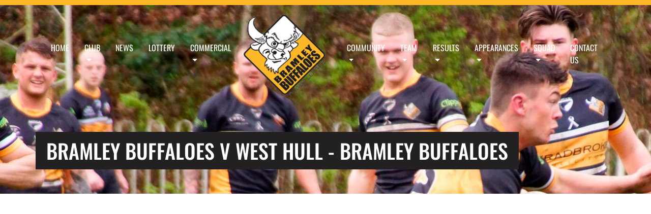

--- FILE ---
content_type: text/html; charset=UTF-8
request_url: https://bramleybuffs.com/match/9708-bramley-buffaloes-v-west-hull/
body_size: 14443
content:

<!DOCTYPE html>
<html lang="en-US">
<head>
	<meta charset="UTF-8">
	<meta name="viewport" content="width=device-width, initial-scale=1, shrink-to-fit=no">
	<meta name="mobile-web-app-capable" content="yes">
	<meta name="apple-mobile-web-app-capable" content="yes">
	<meta name="apple-mobile-web-app-title" content="Bramley Buffaloes - ">
	<link rel="profile" href="http://gmpg.org/xfn/11">
	<link rel="pingback" href="https://bramleybuffs.com/xmlrpc.php">
	<meta name='robots' content='index, follow, max-image-preview:large, max-snippet:-1, max-video-preview:-1' />
	<style>img:is([sizes="auto" i], [sizes^="auto," i]) { contain-intrinsic-size: 3000px 1500px }</style>
	
	<!-- This site is optimized with the Yoast SEO plugin v26.5 - https://yoast.com/wordpress/plugins/seo/ -->
	<title>Bramley Buffaloes v West Hull - Bramley Buffaloes</title>
	<link rel="canonical" href="https://bramleybuffs.com/match/9708-bramley-buffaloes-v-west-hull/" />
	<meta property="og:locale" content="en_US" />
	<meta property="og:type" content="article" />
	<meta property="og:title" content="Bramley Buffaloes v West Hull - Bramley Buffaloes" />
	<meta property="og:description" content="[...]Read More..." />
	<meta property="og:url" content="https://bramleybuffs.com/match/9708-bramley-buffaloes-v-west-hull/" />
	<meta property="og:site_name" content="Bramley Buffaloes" />
	<meta property="article:modified_time" content="2021-04-25T13:58:19+00:00" />
	<meta name="twitter:card" content="summary_large_image" />
	<script type="application/ld+json" class="yoast-schema-graph">{"@context":"https://schema.org","@graph":[{"@type":"WebPage","@id":"https://bramleybuffs.com/match/9708-bramley-buffaloes-v-west-hull/","url":"https://bramleybuffs.com/match/9708-bramley-buffaloes-v-west-hull/","name":"Bramley Buffaloes v West Hull - Bramley Buffaloes","isPartOf":{"@id":"https://bramleybuffs.com/#website"},"datePublished":"2014-09-13T14:30:00+00:00","dateModified":"2021-04-25T13:58:19+00:00","breadcrumb":{"@id":"https://bramleybuffs.com/match/9708-bramley-buffaloes-v-west-hull/#breadcrumb"},"inLanguage":"en-US","potentialAction":[{"@type":"ReadAction","target":["https://bramleybuffs.com/match/9708-bramley-buffaloes-v-west-hull/"]}]},{"@type":"BreadcrumbList","@id":"https://bramleybuffs.com/match/9708-bramley-buffaloes-v-west-hull/#breadcrumb","itemListElement":[{"@type":"ListItem","position":1,"name":"Home","item":"https://bramleybuffs.com/"},{"@type":"ListItem","position":2,"name":"Bramley Buffaloes v West Hull"}]},{"@type":"WebSite","@id":"https://bramleybuffs.com/#website","url":"https://bramleybuffs.com/","name":"Bramley Buffaloes","description":"","publisher":{"@id":"https://bramleybuffs.com/#organization"},"potentialAction":[{"@type":"SearchAction","target":{"@type":"EntryPoint","urlTemplate":"https://bramleybuffs.com/?s={search_term_string}"},"query-input":{"@type":"PropertyValueSpecification","valueRequired":true,"valueName":"search_term_string"}}],"inLanguage":"en-US"},{"@type":"Organization","@id":"https://bramleybuffs.com/#organization","name":"Bramley Buffaloes","url":"https://bramleybuffs.com/","logo":{"@type":"ImageObject","inLanguage":"en-US","@id":"https://bramleybuffs.com/#/schema/logo/image/","url":"https://bramleybuffs.com/wp-content/uploads/2018/11/bramley_logo.png","contentUrl":"https://bramleybuffs.com/wp-content/uploads/2018/11/bramley_logo.png","width":210,"height":210,"caption":"Bramley Buffaloes"},"image":{"@id":"https://bramleybuffs.com/#/schema/logo/image/"}}]}</script>
	<!-- / Yoast SEO plugin. -->


<link rel='dns-prefetch' href='//fonts.googleapis.com' />
<link href='https://fonts.gstatic.com' crossorigin rel='preconnect' />
<link rel="alternate" type="application/rss+xml" title="Bramley Buffaloes &raquo; Feed" href="https://bramleybuffs.com/feed/" />
<link rel="alternate" type="application/rss+xml" title="Bramley Buffaloes &raquo; Comments Feed" href="https://bramleybuffs.com/comments/feed/" />
<script type="text/javascript">
/* <![CDATA[ */
window._wpemojiSettings = {"baseUrl":"https:\/\/s.w.org\/images\/core\/emoji\/16.0.1\/72x72\/","ext":".png","svgUrl":"https:\/\/s.w.org\/images\/core\/emoji\/16.0.1\/svg\/","svgExt":".svg","source":{"concatemoji":"https:\/\/bramleybuffs.com\/wp-includes\/js\/wp-emoji-release.min.js?ver=6.8.3"}};
/*! This file is auto-generated */
!function(s,n){var o,i,e;function c(e){try{var t={supportTests:e,timestamp:(new Date).valueOf()};sessionStorage.setItem(o,JSON.stringify(t))}catch(e){}}function p(e,t,n){e.clearRect(0,0,e.canvas.width,e.canvas.height),e.fillText(t,0,0);var t=new Uint32Array(e.getImageData(0,0,e.canvas.width,e.canvas.height).data),a=(e.clearRect(0,0,e.canvas.width,e.canvas.height),e.fillText(n,0,0),new Uint32Array(e.getImageData(0,0,e.canvas.width,e.canvas.height).data));return t.every(function(e,t){return e===a[t]})}function u(e,t){e.clearRect(0,0,e.canvas.width,e.canvas.height),e.fillText(t,0,0);for(var n=e.getImageData(16,16,1,1),a=0;a<n.data.length;a++)if(0!==n.data[a])return!1;return!0}function f(e,t,n,a){switch(t){case"flag":return n(e,"\ud83c\udff3\ufe0f\u200d\u26a7\ufe0f","\ud83c\udff3\ufe0f\u200b\u26a7\ufe0f")?!1:!n(e,"\ud83c\udde8\ud83c\uddf6","\ud83c\udde8\u200b\ud83c\uddf6")&&!n(e,"\ud83c\udff4\udb40\udc67\udb40\udc62\udb40\udc65\udb40\udc6e\udb40\udc67\udb40\udc7f","\ud83c\udff4\u200b\udb40\udc67\u200b\udb40\udc62\u200b\udb40\udc65\u200b\udb40\udc6e\u200b\udb40\udc67\u200b\udb40\udc7f");case"emoji":return!a(e,"\ud83e\udedf")}return!1}function g(e,t,n,a){var r="undefined"!=typeof WorkerGlobalScope&&self instanceof WorkerGlobalScope?new OffscreenCanvas(300,150):s.createElement("canvas"),o=r.getContext("2d",{willReadFrequently:!0}),i=(o.textBaseline="top",o.font="600 32px Arial",{});return e.forEach(function(e){i[e]=t(o,e,n,a)}),i}function t(e){var t=s.createElement("script");t.src=e,t.defer=!0,s.head.appendChild(t)}"undefined"!=typeof Promise&&(o="wpEmojiSettingsSupports",i=["flag","emoji"],n.supports={everything:!0,everythingExceptFlag:!0},e=new Promise(function(e){s.addEventListener("DOMContentLoaded",e,{once:!0})}),new Promise(function(t){var n=function(){try{var e=JSON.parse(sessionStorage.getItem(o));if("object"==typeof e&&"number"==typeof e.timestamp&&(new Date).valueOf()<e.timestamp+604800&&"object"==typeof e.supportTests)return e.supportTests}catch(e){}return null}();if(!n){if("undefined"!=typeof Worker&&"undefined"!=typeof OffscreenCanvas&&"undefined"!=typeof URL&&URL.createObjectURL&&"undefined"!=typeof Blob)try{var e="postMessage("+g.toString()+"("+[JSON.stringify(i),f.toString(),p.toString(),u.toString()].join(",")+"));",a=new Blob([e],{type:"text/javascript"}),r=new Worker(URL.createObjectURL(a),{name:"wpTestEmojiSupports"});return void(r.onmessage=function(e){c(n=e.data),r.terminate(),t(n)})}catch(e){}c(n=g(i,f,p,u))}t(n)}).then(function(e){for(var t in e)n.supports[t]=e[t],n.supports.everything=n.supports.everything&&n.supports[t],"flag"!==t&&(n.supports.everythingExceptFlag=n.supports.everythingExceptFlag&&n.supports[t]);n.supports.everythingExceptFlag=n.supports.everythingExceptFlag&&!n.supports.flag,n.DOMReady=!1,n.readyCallback=function(){n.DOMReady=!0}}).then(function(){return e}).then(function(){var e;n.supports.everything||(n.readyCallback(),(e=n.source||{}).concatemoji?t(e.concatemoji):e.wpemoji&&e.twemoji&&(t(e.twemoji),t(e.wpemoji)))}))}((window,document),window._wpemojiSettings);
/* ]]> */
</script>
<style id='wp-emoji-styles-inline-css' type='text/css'>

	img.wp-smiley, img.emoji {
		display: inline !important;
		border: none !important;
		box-shadow: none !important;
		height: 1em !important;
		width: 1em !important;
		margin: 0 0.07em !important;
		vertical-align: -0.1em !important;
		background: none !important;
		padding: 0 !important;
	}
</style>
<link rel='stylesheet' id='wp-block-library-css' href='https://bramleybuffs.com/wp-includes/css/dist/block-library/style.min.css?ver=6.8.3' type='text/css' media='all' />
<style id='classic-theme-styles-inline-css' type='text/css'>
/*! This file is auto-generated */
.wp-block-button__link{color:#fff;background-color:#32373c;border-radius:9999px;box-shadow:none;text-decoration:none;padding:calc(.667em + 2px) calc(1.333em + 2px);font-size:1.125em}.wp-block-file__button{background:#32373c;color:#fff;text-decoration:none}
</style>
<style id='global-styles-inline-css' type='text/css'>
:root{--wp--preset--aspect-ratio--square: 1;--wp--preset--aspect-ratio--4-3: 4/3;--wp--preset--aspect-ratio--3-4: 3/4;--wp--preset--aspect-ratio--3-2: 3/2;--wp--preset--aspect-ratio--2-3: 2/3;--wp--preset--aspect-ratio--16-9: 16/9;--wp--preset--aspect-ratio--9-16: 9/16;--wp--preset--color--black: #000000;--wp--preset--color--cyan-bluish-gray: #abb8c3;--wp--preset--color--white: #ffffff;--wp--preset--color--pale-pink: #f78da7;--wp--preset--color--vivid-red: #cf2e2e;--wp--preset--color--luminous-vivid-orange: #ff6900;--wp--preset--color--luminous-vivid-amber: #fcb900;--wp--preset--color--light-green-cyan: #7bdcb5;--wp--preset--color--vivid-green-cyan: #00d084;--wp--preset--color--pale-cyan-blue: #8ed1fc;--wp--preset--color--vivid-cyan-blue: #0693e3;--wp--preset--color--vivid-purple: #9b51e0;--wp--preset--gradient--vivid-cyan-blue-to-vivid-purple: linear-gradient(135deg,rgba(6,147,227,1) 0%,rgb(155,81,224) 100%);--wp--preset--gradient--light-green-cyan-to-vivid-green-cyan: linear-gradient(135deg,rgb(122,220,180) 0%,rgb(0,208,130) 100%);--wp--preset--gradient--luminous-vivid-amber-to-luminous-vivid-orange: linear-gradient(135deg,rgba(252,185,0,1) 0%,rgba(255,105,0,1) 100%);--wp--preset--gradient--luminous-vivid-orange-to-vivid-red: linear-gradient(135deg,rgba(255,105,0,1) 0%,rgb(207,46,46) 100%);--wp--preset--gradient--very-light-gray-to-cyan-bluish-gray: linear-gradient(135deg,rgb(238,238,238) 0%,rgb(169,184,195) 100%);--wp--preset--gradient--cool-to-warm-spectrum: linear-gradient(135deg,rgb(74,234,220) 0%,rgb(151,120,209) 20%,rgb(207,42,186) 40%,rgb(238,44,130) 60%,rgb(251,105,98) 80%,rgb(254,248,76) 100%);--wp--preset--gradient--blush-light-purple: linear-gradient(135deg,rgb(255,206,236) 0%,rgb(152,150,240) 100%);--wp--preset--gradient--blush-bordeaux: linear-gradient(135deg,rgb(254,205,165) 0%,rgb(254,45,45) 50%,rgb(107,0,62) 100%);--wp--preset--gradient--luminous-dusk: linear-gradient(135deg,rgb(255,203,112) 0%,rgb(199,81,192) 50%,rgb(65,88,208) 100%);--wp--preset--gradient--pale-ocean: linear-gradient(135deg,rgb(255,245,203) 0%,rgb(182,227,212) 50%,rgb(51,167,181) 100%);--wp--preset--gradient--electric-grass: linear-gradient(135deg,rgb(202,248,128) 0%,rgb(113,206,126) 100%);--wp--preset--gradient--midnight: linear-gradient(135deg,rgb(2,3,129) 0%,rgb(40,116,252) 100%);--wp--preset--font-size--small: 13px;--wp--preset--font-size--medium: 20px;--wp--preset--font-size--large: 36px;--wp--preset--font-size--x-large: 42px;--wp--preset--font-family--oswald: Oswald;--wp--preset--spacing--20: 0.44rem;--wp--preset--spacing--30: 0.67rem;--wp--preset--spacing--40: 1rem;--wp--preset--spacing--50: 1.5rem;--wp--preset--spacing--60: 2.25rem;--wp--preset--spacing--70: 3.38rem;--wp--preset--spacing--80: 5.06rem;--wp--preset--shadow--natural: 6px 6px 9px rgba(0, 0, 0, 0.2);--wp--preset--shadow--deep: 12px 12px 50px rgba(0, 0, 0, 0.4);--wp--preset--shadow--sharp: 6px 6px 0px rgba(0, 0, 0, 0.2);--wp--preset--shadow--outlined: 6px 6px 0px -3px rgba(255, 255, 255, 1), 6px 6px rgba(0, 0, 0, 1);--wp--preset--shadow--crisp: 6px 6px 0px rgba(0, 0, 0, 1);}:where(.is-layout-flex){gap: 0.5em;}:where(.is-layout-grid){gap: 0.5em;}body .is-layout-flex{display: flex;}.is-layout-flex{flex-wrap: wrap;align-items: center;}.is-layout-flex > :is(*, div){margin: 0;}body .is-layout-grid{display: grid;}.is-layout-grid > :is(*, div){margin: 0;}:where(.wp-block-columns.is-layout-flex){gap: 2em;}:where(.wp-block-columns.is-layout-grid){gap: 2em;}:where(.wp-block-post-template.is-layout-flex){gap: 1.25em;}:where(.wp-block-post-template.is-layout-grid){gap: 1.25em;}.has-black-color{color: var(--wp--preset--color--black) !important;}.has-cyan-bluish-gray-color{color: var(--wp--preset--color--cyan-bluish-gray) !important;}.has-white-color{color: var(--wp--preset--color--white) !important;}.has-pale-pink-color{color: var(--wp--preset--color--pale-pink) !important;}.has-vivid-red-color{color: var(--wp--preset--color--vivid-red) !important;}.has-luminous-vivid-orange-color{color: var(--wp--preset--color--luminous-vivid-orange) !important;}.has-luminous-vivid-amber-color{color: var(--wp--preset--color--luminous-vivid-amber) !important;}.has-light-green-cyan-color{color: var(--wp--preset--color--light-green-cyan) !important;}.has-vivid-green-cyan-color{color: var(--wp--preset--color--vivid-green-cyan) !important;}.has-pale-cyan-blue-color{color: var(--wp--preset--color--pale-cyan-blue) !important;}.has-vivid-cyan-blue-color{color: var(--wp--preset--color--vivid-cyan-blue) !important;}.has-vivid-purple-color{color: var(--wp--preset--color--vivid-purple) !important;}.has-black-background-color{background-color: var(--wp--preset--color--black) !important;}.has-cyan-bluish-gray-background-color{background-color: var(--wp--preset--color--cyan-bluish-gray) !important;}.has-white-background-color{background-color: var(--wp--preset--color--white) !important;}.has-pale-pink-background-color{background-color: var(--wp--preset--color--pale-pink) !important;}.has-vivid-red-background-color{background-color: var(--wp--preset--color--vivid-red) !important;}.has-luminous-vivid-orange-background-color{background-color: var(--wp--preset--color--luminous-vivid-orange) !important;}.has-luminous-vivid-amber-background-color{background-color: var(--wp--preset--color--luminous-vivid-amber) !important;}.has-light-green-cyan-background-color{background-color: var(--wp--preset--color--light-green-cyan) !important;}.has-vivid-green-cyan-background-color{background-color: var(--wp--preset--color--vivid-green-cyan) !important;}.has-pale-cyan-blue-background-color{background-color: var(--wp--preset--color--pale-cyan-blue) !important;}.has-vivid-cyan-blue-background-color{background-color: var(--wp--preset--color--vivid-cyan-blue) !important;}.has-vivid-purple-background-color{background-color: var(--wp--preset--color--vivid-purple) !important;}.has-black-border-color{border-color: var(--wp--preset--color--black) !important;}.has-cyan-bluish-gray-border-color{border-color: var(--wp--preset--color--cyan-bluish-gray) !important;}.has-white-border-color{border-color: var(--wp--preset--color--white) !important;}.has-pale-pink-border-color{border-color: var(--wp--preset--color--pale-pink) !important;}.has-vivid-red-border-color{border-color: var(--wp--preset--color--vivid-red) !important;}.has-luminous-vivid-orange-border-color{border-color: var(--wp--preset--color--luminous-vivid-orange) !important;}.has-luminous-vivid-amber-border-color{border-color: var(--wp--preset--color--luminous-vivid-amber) !important;}.has-light-green-cyan-border-color{border-color: var(--wp--preset--color--light-green-cyan) !important;}.has-vivid-green-cyan-border-color{border-color: var(--wp--preset--color--vivid-green-cyan) !important;}.has-pale-cyan-blue-border-color{border-color: var(--wp--preset--color--pale-cyan-blue) !important;}.has-vivid-cyan-blue-border-color{border-color: var(--wp--preset--color--vivid-cyan-blue) !important;}.has-vivid-purple-border-color{border-color: var(--wp--preset--color--vivid-purple) !important;}.has-vivid-cyan-blue-to-vivid-purple-gradient-background{background: var(--wp--preset--gradient--vivid-cyan-blue-to-vivid-purple) !important;}.has-light-green-cyan-to-vivid-green-cyan-gradient-background{background: var(--wp--preset--gradient--light-green-cyan-to-vivid-green-cyan) !important;}.has-luminous-vivid-amber-to-luminous-vivid-orange-gradient-background{background: var(--wp--preset--gradient--luminous-vivid-amber-to-luminous-vivid-orange) !important;}.has-luminous-vivid-orange-to-vivid-red-gradient-background{background: var(--wp--preset--gradient--luminous-vivid-orange-to-vivid-red) !important;}.has-very-light-gray-to-cyan-bluish-gray-gradient-background{background: var(--wp--preset--gradient--very-light-gray-to-cyan-bluish-gray) !important;}.has-cool-to-warm-spectrum-gradient-background{background: var(--wp--preset--gradient--cool-to-warm-spectrum) !important;}.has-blush-light-purple-gradient-background{background: var(--wp--preset--gradient--blush-light-purple) !important;}.has-blush-bordeaux-gradient-background{background: var(--wp--preset--gradient--blush-bordeaux) !important;}.has-luminous-dusk-gradient-background{background: var(--wp--preset--gradient--luminous-dusk) !important;}.has-pale-ocean-gradient-background{background: var(--wp--preset--gradient--pale-ocean) !important;}.has-electric-grass-gradient-background{background: var(--wp--preset--gradient--electric-grass) !important;}.has-midnight-gradient-background{background: var(--wp--preset--gradient--midnight) !important;}.has-small-font-size{font-size: var(--wp--preset--font-size--small) !important;}.has-medium-font-size{font-size: var(--wp--preset--font-size--medium) !important;}.has-large-font-size{font-size: var(--wp--preset--font-size--large) !important;}.has-x-large-font-size{font-size: var(--wp--preset--font-size--x-large) !important;}.has-oswald-font-family{font-family: var(--wp--preset--font-family--oswald) !important;}
:where(.wp-block-post-template.is-layout-flex){gap: 1.25em;}:where(.wp-block-post-template.is-layout-grid){gap: 1.25em;}
:where(.wp-block-columns.is-layout-flex){gap: 2em;}:where(.wp-block-columns.is-layout-grid){gap: 2em;}
:root :where(.wp-block-pullquote){font-size: 1.5em;line-height: 1.6;}
</style>
<link rel='stylesheet' id='contact-form-7-css' href='https://bramleybuffs.com/wp-content/plugins/contact-form-7/includes/css/styles.css?ver=6.1.4' type='text/css' media='all' />
<link rel='stylesheet' id='cookie-law-info-css' href='https://bramleybuffs.com/wp-content/plugins/cookie-law-info/legacy/public/css/cookie-law-info-public.css?ver=3.3.7' type='text/css' media='all' />
<link rel='stylesheet' id='cookie-law-info-gdpr-css' href='https://bramleybuffs.com/wp-content/plugins/cookie-law-info/legacy/public/css/cookie-law-info-gdpr.css?ver=3.3.7' type='text/css' media='all' />
<link rel='stylesheet' id='woocommerce-layout-css' href='https://bramleybuffs.com/wp-content/plugins/woocommerce/assets/css/woocommerce-layout.css?ver=10.3.7' type='text/css' media='all' />
<link rel='stylesheet' id='woocommerce-smallscreen-css' href='https://bramleybuffs.com/wp-content/plugins/woocommerce/assets/css/woocommerce-smallscreen.css?ver=10.3.7' type='text/css' media='only screen and (max-width: 768px)' />
<link rel='stylesheet' id='woocommerce-general-css' href='https://bramleybuffs.com/wp-content/plugins/woocommerce/assets/css/woocommerce.css?ver=10.3.7' type='text/css' media='all' />
<style id='woocommerce-inline-inline-css' type='text/css'>
.woocommerce form .form-row .required { visibility: visible; }
</style>
<link rel='stylesheet' id='wpclubmanager-general-css' href='//bramleybuffs.com/wp-content/plugins/wp-club-manager/assets/css/wpclubmanager.css?ver=2.2.17' type='text/css' media='all' />
<link rel='stylesheet' id='leaflet-styles-css' href='//bramleybuffs.com/wp-content/plugins/wp-club-manager/assets/js/vendor/leaflet/leaflet.css?ver=1.6.0' type='text/css' media='all' />
<link rel='stylesheet' id='wpcf7-redirect-script-frontend-css' href='https://bramleybuffs.com/wp-content/plugins/wpcf7-redirect/build/assets/frontend-script.css?ver=2c532d7e2be36f6af233' type='text/css' media='all' />
<link rel='stylesheet' id='wpcm-pa-style-css' href='//bramleybuffs.com/wp-content/plugins/wpcm-player-appearances/assets/css/wpcm-player-appearances.css?ver=all' type='text/css' media='all' />
<link rel='stylesheet' id='brands-styles-css' href='https://bramleybuffs.com/wp-content/plugins/woocommerce/assets/css/brands.css?ver=10.3.7' type='text/css' media='all' />
<link rel='stylesheet' id='understrap-styles-css' href='https://bramleybuffs.com/wp-content/themes/understrap/css/theme.min.css?ver=0.8.8.1760128970' type='text/css' media='all' />
<link rel='stylesheet' id='buffalo-styles-css' href='https://bramleybuffs.com/wp-content/themes/understrap/css/buffalo.css?ver=0.8.8.1760128970' type='text/css' media='all' />
<link rel='stylesheet' id='mm-compiled-options-mobmenu-css' href='https://bramleybuffs.com/wp-content/uploads/dynamic-mobmenu.css?ver=2.8.8-679' type='text/css' media='all' />
<link rel='stylesheet' id='mm-google-webfont-dosis-css' href='//fonts.googleapis.com/css?family=Dosis%3Ainherit%2C400&#038;subset=latin%2Clatin-ext&#038;ver=6.8.3' type='text/css' media='all' />
<link rel='stylesheet' id='mm-google-webfont-lato-css' href='//fonts.googleapis.com/css?family=Lato%3Ainherit%2C400&#038;subset=latin%2Clatin-ext&#038;ver=6.8.3' type='text/css' media='all' />
<link rel='stylesheet' id='cssmobmenu-icons-css' href='https://bramleybuffs.com/wp-content/plugins/mobile-menu/includes/css/mobmenu-icons.css?ver=6.8.3' type='text/css' media='all' />
<link rel='stylesheet' id='cssmobmenu-css' href='https://bramleybuffs.com/wp-content/plugins/mobile-menu/includes/css/mobmenu.css?ver=2.8.8' type='text/css' media='all' />
<script type="text/javascript" src="https://bramleybuffs.com/wp-includes/js/jquery/jquery.min.js?ver=3.7.1" id="jquery-core-js"></script>
<script type="text/javascript" src="https://bramleybuffs.com/wp-includes/js/jquery/jquery-migrate.min.js?ver=3.4.1" id="jquery-migrate-js"></script>
<script type="text/javascript" id="cookie-law-info-js-extra">
/* <![CDATA[ */
var Cli_Data = {"nn_cookie_ids":[],"cookielist":[],"non_necessary_cookies":[],"ccpaEnabled":"","ccpaRegionBased":"","ccpaBarEnabled":"","strictlyEnabled":["necessary","obligatoire"],"ccpaType":"gdpr","js_blocking":"","custom_integration":"","triggerDomRefresh":"","secure_cookies":""};
var cli_cookiebar_settings = {"animate_speed_hide":"500","animate_speed_show":"500","background":"#fdb727","border":"#b1a6a6c2","border_on":"","button_1_button_colour":"#000","button_1_button_hover":"#000000","button_1_link_colour":"#fff","button_1_as_button":"1","button_1_new_win":"","button_2_button_colour":"#333","button_2_button_hover":"#292929","button_2_link_colour":"#444","button_2_as_button":"","button_2_hidebar":"","button_3_button_colour":"#000","button_3_button_hover":"#000000","button_3_link_colour":"#fff","button_3_as_button":"1","button_3_new_win":"","button_4_button_colour":"#000","button_4_button_hover":"#000000","button_4_link_colour":"#fff","button_4_as_button":"1","button_7_button_colour":"#61a229","button_7_button_hover":"#4e8221","button_7_link_colour":"#fff","button_7_as_button":"1","button_7_new_win":"","font_family":"inherit","header_fix":"","notify_animate_hide":"1","notify_animate_show":"","notify_div_id":"#cookie-law-info-bar","notify_position_horizontal":"right","notify_position_vertical":"bottom","scroll_close":"","scroll_close_reload":"","accept_close_reload":"","reject_close_reload":"","showagain_tab":"1","showagain_background":"#fff","showagain_border":"#000","showagain_div_id":"#cookie-law-info-again","showagain_x_position":"100px","text":"#ffffff","show_once_yn":"1","show_once":"3000","logging_on":"","as_popup":"","popup_overlay":"1","bar_heading_text":"","cookie_bar_as":"widget","popup_showagain_position":"bottom-right","widget_position":"left"};
var log_object = {"ajax_url":"https:\/\/bramleybuffs.com\/wp-admin\/admin-ajax.php"};
/* ]]> */
</script>
<script type="text/javascript" src="https://bramleybuffs.com/wp-content/plugins/cookie-law-info/legacy/public/js/cookie-law-info-public.js?ver=3.3.7" id="cookie-law-info-js"></script>
<script type="text/javascript" src="//bramleybuffs.com/wp-content/plugins/revslider/sr6/assets/js/rbtools.min.js?ver=6.7.38" async id="tp-tools-js"></script>
<script type="text/javascript" src="//bramleybuffs.com/wp-content/plugins/revslider/sr6/assets/js/rs6.min.js?ver=6.7.38" async id="revmin-js"></script>
<script type="text/javascript" src="https://bramleybuffs.com/wp-content/plugins/woocommerce/assets/js/jquery-blockui/jquery.blockUI.min.js?ver=2.7.0-wc.10.3.7" id="wc-jquery-blockui-js" data-wp-strategy="defer"></script>
<script type="text/javascript" id="wc-add-to-cart-js-extra">
/* <![CDATA[ */
var wc_add_to_cart_params = {"ajax_url":"\/wp-admin\/admin-ajax.php","wc_ajax_url":"\/?wc-ajax=%%endpoint%%","i18n_view_cart":"View cart","cart_url":"https:\/\/bramleybuffs.com\/cart\/","is_cart":"","cart_redirect_after_add":"no"};
/* ]]> */
</script>
<script type="text/javascript" src="https://bramleybuffs.com/wp-content/plugins/woocommerce/assets/js/frontend/add-to-cart.min.js?ver=10.3.7" id="wc-add-to-cart-js" data-wp-strategy="defer"></script>
<script type="text/javascript" src="https://bramleybuffs.com/wp-content/plugins/woocommerce/assets/js/js-cookie/js.cookie.min.js?ver=2.1.4-wc.10.3.7" id="wc-js-cookie-js" defer="defer" data-wp-strategy="defer"></script>
<script type="text/javascript" id="woocommerce-js-extra">
/* <![CDATA[ */
var woocommerce_params = {"ajax_url":"\/wp-admin\/admin-ajax.php","wc_ajax_url":"\/?wc-ajax=%%endpoint%%","i18n_password_show":"Show password","i18n_password_hide":"Hide password"};
/* ]]> */
</script>
<script type="text/javascript" src="https://bramleybuffs.com/wp-content/plugins/woocommerce/assets/js/frontend/woocommerce.min.js?ver=10.3.7" id="woocommerce-js" defer="defer" data-wp-strategy="defer"></script>
<script type="text/javascript" src="//bramleybuffs.com/wp-content/plugins/wp-club-manager/assets/js/vendor/leaflet/leaflet.js?ver=6.8.3" id="leaflet-maps-js"></script>
<script type="text/javascript" src="https://bramleybuffs.com/wp-content/plugins/js_composer/assets/js/vendors/woocommerce-add-to-cart.js?ver=6.10.0" id="vc_woocommerce-add-to-cart-js-js"></script>
<script type="text/javascript" id="WCPAY_ASSETS-js-extra">
/* <![CDATA[ */
var wcpayAssets = {"url":"https:\/\/bramleybuffs.com\/wp-content\/plugins\/woocommerce-payments\/dist\/"};
/* ]]> */
</script>
<script type="text/javascript" src="https://bramleybuffs.com/wp-content/plugins/mobile-menu/includes/js/mobmenu.js?ver=2.8.8" id="mobmenujs-js"></script>
<link rel="https://api.w.org/" href="https://bramleybuffs.com/wp-json/" /><link rel="alternate" title="JSON" type="application/json" href="https://bramleybuffs.com/wp-json/wp/v2/wpcm_match/9708" /><link rel="EditURI" type="application/rsd+xml" title="RSD" href="https://bramleybuffs.com/xmlrpc.php?rsd" />
<meta name="generator" content="WordPress 6.8.3" />
<meta name="generator" content="WooCommerce 10.3.7" />
<link rel='shortlink' href='https://bramleybuffs.com/?p=9708' />
<link rel="alternate" title="oEmbed (JSON)" type="application/json+oembed" href="https://bramleybuffs.com/wp-json/oembed/1.0/embed?url=https%3A%2F%2Fbramleybuffs.com%2Fmatch%2F9708-bramley-buffaloes-v-west-hull%2F" />
<link rel="alternate" title="oEmbed (XML)" type="text/xml+oembed" href="https://bramleybuffs.com/wp-json/oembed/1.0/embed?url=https%3A%2F%2Fbramleybuffs.com%2Fmatch%2F9708-bramley-buffaloes-v-west-hull%2F&#038;format=xml" />

		<!-- GA Google Analytics @ https://m0n.co/ga -->
		<script>
			(function(i,s,o,g,r,a,m){i['GoogleAnalyticsObject']=r;i[r]=i[r]||function(){
			(i[r].q=i[r].q||[]).push(arguments)},i[r].l=1*new Date();a=s.createElement(o),
			m=s.getElementsByTagName(o)[0];a.async=1;a.src=g;m.parentNode.insertBefore(a,m)
			})(window,document,'script','https://www.google-analytics.com/analytics.js','ga');
			ga('create', 'UA-26805540-34', 'auto');
			ga('send', 'pageview');
		</script>

	

<!-- WP Club Manager Version -->
<meta name="generator" content="WP Club Manager 2.2.17" />

<script type="application/ld+json">{"@context":"http:\/\/schema.org\/","@type":"SportsEvent","name":"Bramley Buffaloes v West Hull","image":"https:\/\/bramleybuffs.com\/wp-content\/uploads\/2020\/02\/bramley-buffswebsite.png","url":"https:\/\/bramleybuffs.com\/match\/9708-bramley-buffaloes-v-west-hull\/","location":{"@type":"Place","name":"stanningley-park","address":{"@type":"PostalAddress","name":""}},"startDate":"2014-09-13 14:30:00"}</script>	<noscript><style>.woocommerce-product-gallery{ opacity: 1 !important; }</style></noscript>
	<meta name="generator" content="Powered by WPBakery Page Builder - drag and drop page builder for WordPress."/>
<meta name="generator" content="Powered by Slider Revolution 6.7.38 - responsive, Mobile-Friendly Slider Plugin for WordPress with comfortable drag and drop interface." />
<link rel="icon" href="https://bramleybuffs.com/wp-content/uploads/2018/11/cropped-bramley_logo-32x32.png" sizes="32x32" />
<link rel="icon" href="https://bramleybuffs.com/wp-content/uploads/2018/11/cropped-bramley_logo-192x192.png" sizes="192x192" />
<link rel="apple-touch-icon" href="https://bramleybuffs.com/wp-content/uploads/2018/11/cropped-bramley_logo-180x180.png" />
<meta name="msapplication-TileImage" content="https://bramleybuffs.com/wp-content/uploads/2018/11/cropped-bramley_logo-270x270.png" />
<script>function setREVStartSize(e){
			//window.requestAnimationFrame(function() {
				window.RSIW = window.RSIW===undefined ? window.innerWidth : window.RSIW;
				window.RSIH = window.RSIH===undefined ? window.innerHeight : window.RSIH;
				try {
					var pw = document.getElementById(e.c).parentNode.offsetWidth,
						newh;
					pw = pw===0 || isNaN(pw) || (e.l=="fullwidth" || e.layout=="fullwidth") ? window.RSIW : pw;
					e.tabw = e.tabw===undefined ? 0 : parseInt(e.tabw);
					e.thumbw = e.thumbw===undefined ? 0 : parseInt(e.thumbw);
					e.tabh = e.tabh===undefined ? 0 : parseInt(e.tabh);
					e.thumbh = e.thumbh===undefined ? 0 : parseInt(e.thumbh);
					e.tabhide = e.tabhide===undefined ? 0 : parseInt(e.tabhide);
					e.thumbhide = e.thumbhide===undefined ? 0 : parseInt(e.thumbhide);
					e.mh = e.mh===undefined || e.mh=="" || e.mh==="auto" ? 0 : parseInt(e.mh,0);
					if(e.layout==="fullscreen" || e.l==="fullscreen")
						newh = Math.max(e.mh,window.RSIH);
					else{
						e.gw = Array.isArray(e.gw) ? e.gw : [e.gw];
						for (var i in e.rl) if (e.gw[i]===undefined || e.gw[i]===0) e.gw[i] = e.gw[i-1];
						e.gh = e.el===undefined || e.el==="" || (Array.isArray(e.el) && e.el.length==0)? e.gh : e.el;
						e.gh = Array.isArray(e.gh) ? e.gh : [e.gh];
						for (var i in e.rl) if (e.gh[i]===undefined || e.gh[i]===0) e.gh[i] = e.gh[i-1];
											
						var nl = new Array(e.rl.length),
							ix = 0,
							sl;
						e.tabw = e.tabhide>=pw ? 0 : e.tabw;
						e.thumbw = e.thumbhide>=pw ? 0 : e.thumbw;
						e.tabh = e.tabhide>=pw ? 0 : e.tabh;
						e.thumbh = e.thumbhide>=pw ? 0 : e.thumbh;
						for (var i in e.rl) nl[i] = e.rl[i]<window.RSIW ? 0 : e.rl[i];
						sl = nl[0];
						for (var i in nl) if (sl>nl[i] && nl[i]>0) { sl = nl[i]; ix=i;}
						var m = pw>(e.gw[ix]+e.tabw+e.thumbw) ? 1 : (pw-(e.tabw+e.thumbw)) / (e.gw[ix]);
						newh =  (e.gh[ix] * m) + (e.tabh + e.thumbh);
					}
					var el = document.getElementById(e.c);
					if (el!==null && el) el.style.height = newh+"px";
					el = document.getElementById(e.c+"_wrapper");
					if (el!==null && el) {
						el.style.height = newh+"px";
						el.style.display = "block";
					}
				} catch(e){
					console.log("Failure at Presize of Slider:" + e)
				}
			//});
		  };</script>
		<style type="text/css" id="wp-custom-css">
			.wpcm-standings thead tr, .wpcm-single-match thead tr {
    background: #fdb727;
    color: #232021 !important;
    height: initial !important;
}

.wpcm-standings table td, .wpcm-standings .table th, .wpcm-single-match table td, .wpcm-single-match table th {
    border: none;
}

.wpcm-standings tr.highlighted, 
.wpcm-single-match tr:nth-child(even) {
    background: #413b3d !important;
}

.wpcm-standings tr, .wpcm-standings tr a, .wpcm-single-match tr, .wpcm-single-match tr a {
    background: #302b2d;
    height: 72px !important;
	  color: #FFFFFF !important;
}

.wpcm-standings table, .wpcm-single-match table {
    text-transform: uppercase;
	  font-family: oswald;
}

.wpcm-standings table td, .wpcm-single-match table td {
    vertical-align: middle;
}

.single-wpcm_match, .wpcm-single-match {
	font-family: oswald;
}
.wpcm-player-info {
 margin-top: 20px;
}

.wpcm-matches-list li {
	background-color: #302b2d;
	padding: 0 20px;
	color: #FFFFFF;
}
.wpcm-matches-list li:nth-child(odd) {
	background-color: #413b3d;
}
.wpcm-matches-list li a {
	color: #FFFFFF;
	font-family: oswald;
	font-size: 16px;
	font-weight: 700;
	text-transform: uppercase;
}
div#page-wrapper {
	padding: 32px 0;
}
h2, h3, h4 {
	margin: 32px 0;
}

.wpcm-players-shortcode table thead tr {
	background: #fdb727;
	color: #232021;
	height: initial !important;
}
.wpcm-players-shortcode table tr.alt {
    background: #413b3d !important;
}

.wpcm-players-shortcode table tr {
    background: #302b2d;
    height: 72px !important;
}

.wpcm-players-shortcode table {
  font-family: oswald;
  text-transform: uppercase;
	color: #FFFFFF;
}
.wpcm-players-shortcode table a {
	color: #FFFFFF;
}
.wpcm-players-shortcode table .table td {
    vertical-align: middle;
}

.dropdown:hover ul.dropdown-menu ul.dropdown-menu {
	display: none;
}
.dropdown ul.dropdown-menu li:hover ul.dropdown-menu {
	display: block;
}

.wpcm-profile-stats-block thead th, .wpcm-profile-bio thead th {
	background: #fdb727;
	color: #232021;
	height: initial !important;
}
.wpcm-profile-stats-block table tr.alt, .wpcm-profile-bio table tr:nth-child(odd) {
    background: #413b3d !important;
}
.wpcm-profile-stats-block table tr, .wpcm-profile-bio table tr {
    background: #302b2d;
}
.wpcm-profile-stats-block table, .wpcm-profile-bio table {
  font-family: oswald;
  text-transform: uppercase;
	color: #FFFFFF;
}
.wpcm-profile-stats-block table a, .wpcm-profile-bio table a {
	color: #FFFFFF;
}
.wpcm-profile-stats-block table .table td, .wpcm-profile-bio table .table td {
    vertical-align: middle;
}

.wpcm-player-info {
	font-family: oswald;
  text-transform: uppercase;
}
.wpcm-profile-meta table {
	box-shadow: 10px 10px 5px 0px rgba(0,0,0,0.75);
-webkit-box-shadow: 10px 10px 5px 0px rgba(0,0,0,0.75);
-moz-box-shadow: 10px 10px 5px 0px rgba(0,0,0,0.75);
}

.fixture {
	overflow: auto;
}

@media only screen and (-webkit-min-device-pixel-ratio: 2), only screen and (min--moz-device-pixel-ratio: 2), only screen and (-o-min-device-pixel-ratio: 2/1), only screen and (min-device-pixel-ratio: 2), only screen and (min-resolution: 192dpi), only screen and (min-resolution: 2dppx) {
	.wpcm-match-details table td.notes .redcard {
		background-position: -12px 0;
	}
}

/* header */
#navbarNavDropdownSecondary #main-menu.ml-auto {
	margin-right: auto !important;
}

#wrapper-navbar .bg-primary {
	background-color: transparent !important;
}		</style>
			<!-- Fonts Plugin CSS - https://fontsplugin.com/ -->
	<style>
		/* Cached: January 21, 2026 at 11:37am */
/* cyrillic-ext */
@font-face {
  font-family: 'Oswald';
  font-style: normal;
  font-weight: 200;
  font-display: swap;
  src: url(https://fonts.gstatic.com/s/oswald/v57/TK3iWkUHHAIjg752FD8Ghe4.woff2) format('woff2');
  unicode-range: U+0460-052F, U+1C80-1C8A, U+20B4, U+2DE0-2DFF, U+A640-A69F, U+FE2E-FE2F;
}
/* cyrillic */
@font-face {
  font-family: 'Oswald';
  font-style: normal;
  font-weight: 200;
  font-display: swap;
  src: url(https://fonts.gstatic.com/s/oswald/v57/TK3iWkUHHAIjg752HT8Ghe4.woff2) format('woff2');
  unicode-range: U+0301, U+0400-045F, U+0490-0491, U+04B0-04B1, U+2116;
}
/* vietnamese */
@font-face {
  font-family: 'Oswald';
  font-style: normal;
  font-weight: 200;
  font-display: swap;
  src: url(https://fonts.gstatic.com/s/oswald/v57/TK3iWkUHHAIjg752Fj8Ghe4.woff2) format('woff2');
  unicode-range: U+0102-0103, U+0110-0111, U+0128-0129, U+0168-0169, U+01A0-01A1, U+01AF-01B0, U+0300-0301, U+0303-0304, U+0308-0309, U+0323, U+0329, U+1EA0-1EF9, U+20AB;
}
/* latin-ext */
@font-face {
  font-family: 'Oswald';
  font-style: normal;
  font-weight: 200;
  font-display: swap;
  src: url(https://fonts.gstatic.com/s/oswald/v57/TK3iWkUHHAIjg752Fz8Ghe4.woff2) format('woff2');
  unicode-range: U+0100-02BA, U+02BD-02C5, U+02C7-02CC, U+02CE-02D7, U+02DD-02FF, U+0304, U+0308, U+0329, U+1D00-1DBF, U+1E00-1E9F, U+1EF2-1EFF, U+2020, U+20A0-20AB, U+20AD-20C0, U+2113, U+2C60-2C7F, U+A720-A7FF;
}
/* latin */
@font-face {
  font-family: 'Oswald';
  font-style: normal;
  font-weight: 200;
  font-display: swap;
  src: url(https://fonts.gstatic.com/s/oswald/v57/TK3iWkUHHAIjg752GT8G.woff2) format('woff2');
  unicode-range: U+0000-00FF, U+0131, U+0152-0153, U+02BB-02BC, U+02C6, U+02DA, U+02DC, U+0304, U+0308, U+0329, U+2000-206F, U+20AC, U+2122, U+2191, U+2193, U+2212, U+2215, U+FEFF, U+FFFD;
}
/* cyrillic-ext */
@font-face {
  font-family: 'Oswald';
  font-style: normal;
  font-weight: 300;
  font-display: swap;
  src: url(https://fonts.gstatic.com/s/oswald/v57/TK3iWkUHHAIjg752FD8Ghe4.woff2) format('woff2');
  unicode-range: U+0460-052F, U+1C80-1C8A, U+20B4, U+2DE0-2DFF, U+A640-A69F, U+FE2E-FE2F;
}
/* cyrillic */
@font-face {
  font-family: 'Oswald';
  font-style: normal;
  font-weight: 300;
  font-display: swap;
  src: url(https://fonts.gstatic.com/s/oswald/v57/TK3iWkUHHAIjg752HT8Ghe4.woff2) format('woff2');
  unicode-range: U+0301, U+0400-045F, U+0490-0491, U+04B0-04B1, U+2116;
}
/* vietnamese */
@font-face {
  font-family: 'Oswald';
  font-style: normal;
  font-weight: 300;
  font-display: swap;
  src: url(https://fonts.gstatic.com/s/oswald/v57/TK3iWkUHHAIjg752Fj8Ghe4.woff2) format('woff2');
  unicode-range: U+0102-0103, U+0110-0111, U+0128-0129, U+0168-0169, U+01A0-01A1, U+01AF-01B0, U+0300-0301, U+0303-0304, U+0308-0309, U+0323, U+0329, U+1EA0-1EF9, U+20AB;
}
/* latin-ext */
@font-face {
  font-family: 'Oswald';
  font-style: normal;
  font-weight: 300;
  font-display: swap;
  src: url(https://fonts.gstatic.com/s/oswald/v57/TK3iWkUHHAIjg752Fz8Ghe4.woff2) format('woff2');
  unicode-range: U+0100-02BA, U+02BD-02C5, U+02C7-02CC, U+02CE-02D7, U+02DD-02FF, U+0304, U+0308, U+0329, U+1D00-1DBF, U+1E00-1E9F, U+1EF2-1EFF, U+2020, U+20A0-20AB, U+20AD-20C0, U+2113, U+2C60-2C7F, U+A720-A7FF;
}
/* latin */
@font-face {
  font-family: 'Oswald';
  font-style: normal;
  font-weight: 300;
  font-display: swap;
  src: url(https://fonts.gstatic.com/s/oswald/v57/TK3iWkUHHAIjg752GT8G.woff2) format('woff2');
  unicode-range: U+0000-00FF, U+0131, U+0152-0153, U+02BB-02BC, U+02C6, U+02DA, U+02DC, U+0304, U+0308, U+0329, U+2000-206F, U+20AC, U+2122, U+2191, U+2193, U+2212, U+2215, U+FEFF, U+FFFD;
}
/* cyrillic-ext */
@font-face {
  font-family: 'Oswald';
  font-style: normal;
  font-weight: 400;
  font-display: swap;
  src: url(https://fonts.gstatic.com/s/oswald/v57/TK3iWkUHHAIjg752FD8Ghe4.woff2) format('woff2');
  unicode-range: U+0460-052F, U+1C80-1C8A, U+20B4, U+2DE0-2DFF, U+A640-A69F, U+FE2E-FE2F;
}
/* cyrillic */
@font-face {
  font-family: 'Oswald';
  font-style: normal;
  font-weight: 400;
  font-display: swap;
  src: url(https://fonts.gstatic.com/s/oswald/v57/TK3iWkUHHAIjg752HT8Ghe4.woff2) format('woff2');
  unicode-range: U+0301, U+0400-045F, U+0490-0491, U+04B0-04B1, U+2116;
}
/* vietnamese */
@font-face {
  font-family: 'Oswald';
  font-style: normal;
  font-weight: 400;
  font-display: swap;
  src: url(https://fonts.gstatic.com/s/oswald/v57/TK3iWkUHHAIjg752Fj8Ghe4.woff2) format('woff2');
  unicode-range: U+0102-0103, U+0110-0111, U+0128-0129, U+0168-0169, U+01A0-01A1, U+01AF-01B0, U+0300-0301, U+0303-0304, U+0308-0309, U+0323, U+0329, U+1EA0-1EF9, U+20AB;
}
/* latin-ext */
@font-face {
  font-family: 'Oswald';
  font-style: normal;
  font-weight: 400;
  font-display: swap;
  src: url(https://fonts.gstatic.com/s/oswald/v57/TK3iWkUHHAIjg752Fz8Ghe4.woff2) format('woff2');
  unicode-range: U+0100-02BA, U+02BD-02C5, U+02C7-02CC, U+02CE-02D7, U+02DD-02FF, U+0304, U+0308, U+0329, U+1D00-1DBF, U+1E00-1E9F, U+1EF2-1EFF, U+2020, U+20A0-20AB, U+20AD-20C0, U+2113, U+2C60-2C7F, U+A720-A7FF;
}
/* latin */
@font-face {
  font-family: 'Oswald';
  font-style: normal;
  font-weight: 400;
  font-display: swap;
  src: url(https://fonts.gstatic.com/s/oswald/v57/TK3iWkUHHAIjg752GT8G.woff2) format('woff2');
  unicode-range: U+0000-00FF, U+0131, U+0152-0153, U+02BB-02BC, U+02C6, U+02DA, U+02DC, U+0304, U+0308, U+0329, U+2000-206F, U+20AC, U+2122, U+2191, U+2193, U+2212, U+2215, U+FEFF, U+FFFD;
}
/* cyrillic-ext */
@font-face {
  font-family: 'Oswald';
  font-style: normal;
  font-weight: 500;
  font-display: swap;
  src: url(https://fonts.gstatic.com/s/oswald/v57/TK3iWkUHHAIjg752FD8Ghe4.woff2) format('woff2');
  unicode-range: U+0460-052F, U+1C80-1C8A, U+20B4, U+2DE0-2DFF, U+A640-A69F, U+FE2E-FE2F;
}
/* cyrillic */
@font-face {
  font-family: 'Oswald';
  font-style: normal;
  font-weight: 500;
  font-display: swap;
  src: url(https://fonts.gstatic.com/s/oswald/v57/TK3iWkUHHAIjg752HT8Ghe4.woff2) format('woff2');
  unicode-range: U+0301, U+0400-045F, U+0490-0491, U+04B0-04B1, U+2116;
}
/* vietnamese */
@font-face {
  font-family: 'Oswald';
  font-style: normal;
  font-weight: 500;
  font-display: swap;
  src: url(https://fonts.gstatic.com/s/oswald/v57/TK3iWkUHHAIjg752Fj8Ghe4.woff2) format('woff2');
  unicode-range: U+0102-0103, U+0110-0111, U+0128-0129, U+0168-0169, U+01A0-01A1, U+01AF-01B0, U+0300-0301, U+0303-0304, U+0308-0309, U+0323, U+0329, U+1EA0-1EF9, U+20AB;
}
/* latin-ext */
@font-face {
  font-family: 'Oswald';
  font-style: normal;
  font-weight: 500;
  font-display: swap;
  src: url(https://fonts.gstatic.com/s/oswald/v57/TK3iWkUHHAIjg752Fz8Ghe4.woff2) format('woff2');
  unicode-range: U+0100-02BA, U+02BD-02C5, U+02C7-02CC, U+02CE-02D7, U+02DD-02FF, U+0304, U+0308, U+0329, U+1D00-1DBF, U+1E00-1E9F, U+1EF2-1EFF, U+2020, U+20A0-20AB, U+20AD-20C0, U+2113, U+2C60-2C7F, U+A720-A7FF;
}
/* latin */
@font-face {
  font-family: 'Oswald';
  font-style: normal;
  font-weight: 500;
  font-display: swap;
  src: url(https://fonts.gstatic.com/s/oswald/v57/TK3iWkUHHAIjg752GT8G.woff2) format('woff2');
  unicode-range: U+0000-00FF, U+0131, U+0152-0153, U+02BB-02BC, U+02C6, U+02DA, U+02DC, U+0304, U+0308, U+0329, U+2000-206F, U+20AC, U+2122, U+2191, U+2193, U+2212, U+2215, U+FEFF, U+FFFD;
}
/* cyrillic-ext */
@font-face {
  font-family: 'Oswald';
  font-style: normal;
  font-weight: 600;
  font-display: swap;
  src: url(https://fonts.gstatic.com/s/oswald/v57/TK3iWkUHHAIjg752FD8Ghe4.woff2) format('woff2');
  unicode-range: U+0460-052F, U+1C80-1C8A, U+20B4, U+2DE0-2DFF, U+A640-A69F, U+FE2E-FE2F;
}
/* cyrillic */
@font-face {
  font-family: 'Oswald';
  font-style: normal;
  font-weight: 600;
  font-display: swap;
  src: url(https://fonts.gstatic.com/s/oswald/v57/TK3iWkUHHAIjg752HT8Ghe4.woff2) format('woff2');
  unicode-range: U+0301, U+0400-045F, U+0490-0491, U+04B0-04B1, U+2116;
}
/* vietnamese */
@font-face {
  font-family: 'Oswald';
  font-style: normal;
  font-weight: 600;
  font-display: swap;
  src: url(https://fonts.gstatic.com/s/oswald/v57/TK3iWkUHHAIjg752Fj8Ghe4.woff2) format('woff2');
  unicode-range: U+0102-0103, U+0110-0111, U+0128-0129, U+0168-0169, U+01A0-01A1, U+01AF-01B0, U+0300-0301, U+0303-0304, U+0308-0309, U+0323, U+0329, U+1EA0-1EF9, U+20AB;
}
/* latin-ext */
@font-face {
  font-family: 'Oswald';
  font-style: normal;
  font-weight: 600;
  font-display: swap;
  src: url(https://fonts.gstatic.com/s/oswald/v57/TK3iWkUHHAIjg752Fz8Ghe4.woff2) format('woff2');
  unicode-range: U+0100-02BA, U+02BD-02C5, U+02C7-02CC, U+02CE-02D7, U+02DD-02FF, U+0304, U+0308, U+0329, U+1D00-1DBF, U+1E00-1E9F, U+1EF2-1EFF, U+2020, U+20A0-20AB, U+20AD-20C0, U+2113, U+2C60-2C7F, U+A720-A7FF;
}
/* latin */
@font-face {
  font-family: 'Oswald';
  font-style: normal;
  font-weight: 600;
  font-display: swap;
  src: url(https://fonts.gstatic.com/s/oswald/v57/TK3iWkUHHAIjg752GT8G.woff2) format('woff2');
  unicode-range: U+0000-00FF, U+0131, U+0152-0153, U+02BB-02BC, U+02C6, U+02DA, U+02DC, U+0304, U+0308, U+0329, U+2000-206F, U+20AC, U+2122, U+2191, U+2193, U+2212, U+2215, U+FEFF, U+FFFD;
}
/* cyrillic-ext */
@font-face {
  font-family: 'Oswald';
  font-style: normal;
  font-weight: 700;
  font-display: swap;
  src: url(https://fonts.gstatic.com/s/oswald/v57/TK3iWkUHHAIjg752FD8Ghe4.woff2) format('woff2');
  unicode-range: U+0460-052F, U+1C80-1C8A, U+20B4, U+2DE0-2DFF, U+A640-A69F, U+FE2E-FE2F;
}
/* cyrillic */
@font-face {
  font-family: 'Oswald';
  font-style: normal;
  font-weight: 700;
  font-display: swap;
  src: url(https://fonts.gstatic.com/s/oswald/v57/TK3iWkUHHAIjg752HT8Ghe4.woff2) format('woff2');
  unicode-range: U+0301, U+0400-045F, U+0490-0491, U+04B0-04B1, U+2116;
}
/* vietnamese */
@font-face {
  font-family: 'Oswald';
  font-style: normal;
  font-weight: 700;
  font-display: swap;
  src: url(https://fonts.gstatic.com/s/oswald/v57/TK3iWkUHHAIjg752Fj8Ghe4.woff2) format('woff2');
  unicode-range: U+0102-0103, U+0110-0111, U+0128-0129, U+0168-0169, U+01A0-01A1, U+01AF-01B0, U+0300-0301, U+0303-0304, U+0308-0309, U+0323, U+0329, U+1EA0-1EF9, U+20AB;
}
/* latin-ext */
@font-face {
  font-family: 'Oswald';
  font-style: normal;
  font-weight: 700;
  font-display: swap;
  src: url(https://fonts.gstatic.com/s/oswald/v57/TK3iWkUHHAIjg752Fz8Ghe4.woff2) format('woff2');
  unicode-range: U+0100-02BA, U+02BD-02C5, U+02C7-02CC, U+02CE-02D7, U+02DD-02FF, U+0304, U+0308, U+0329, U+1D00-1DBF, U+1E00-1E9F, U+1EF2-1EFF, U+2020, U+20A0-20AB, U+20AD-20C0, U+2113, U+2C60-2C7F, U+A720-A7FF;
}
/* latin */
@font-face {
  font-family: 'Oswald';
  font-style: normal;
  font-weight: 700;
  font-display: swap;
  src: url(https://fonts.gstatic.com/s/oswald/v57/TK3iWkUHHAIjg752GT8G.woff2) format('woff2');
  unicode-range: U+0000-00FF, U+0131, U+0152-0153, U+02BB-02BC, U+02C6, U+02DA, U+02DC, U+0304, U+0308, U+0329, U+2000-206F, U+20AC, U+2122, U+2191, U+2193, U+2212, U+2215, U+FEFF, U+FFFD;
}

:root {
--font-headings: Oswald;
}
#site-title, .site-title, #site-title a, .site-title a, .entry-title, .entry-title a, h1, h2, h3, h4, h5, h6, .widget-title, .elementor-heading-title {
font-family: "Oswald";
font-weight: 500;
 }
	</style>
	<!-- Fonts Plugin CSS -->
	<noscript><style> .wpb_animate_when_almost_visible { opacity: 1; }</style></noscript>
<script type="text/javascript">
	
	 		var _gaq = _gaq || [];
	 		_gaq.push(['_setAccount', 'UA-5824016-4']);
	 		_gaq.push(['_trackPageview']);
	
	 		(function() {
	   			var ga = document.createElement('script'); ga.type = 'text/javascript';
				ga.async = true;
	   			ga.src = ('https:' == document.location.protocol ? 'https://ssl' :
				'http://www') + '.google-analytics.com/ga.js';
	   			var s = document.getElementsByTagName('script')[0];
				s.parentNode.insertBefore(ga, s);
	 		})();
	
	</script>
</head>

<body class="wp-singular wpcm_match-template-default single single-wpcm_match postid-9708 wp-custom-logo wp-theme-understrap theme-understrap woocommerce-no-js wpclubmanager match group-blog mob-menu-slideout-over wpb-js-composer js-comp-ver-6.10.0 vc_responsive">
<div id="wptime-plugin-preloader"></div>
<div class="site" id="page">

	<!-- ******************* The Navbar Area ******************* -->
	<div id="wrapper-navbar" itemscope itemtype="http://schema.org/WebSite">

		<a class="skip-link sr-only sr-only-focusable" href="#content">Skip to content</a>

		<nav class="navbar navbar-expand-md navbar-dark bg-primary">

					<div class="container" >
						<!-- The WordPress Menu goes here -->
				<div id="navbarNavDropdownSecondary" class="collapse navbar-collapse"><ul id="main-menu" class="navbar-nav ml-auto"><li itemscope="itemscope" itemtype="https://www.schema.org/SiteNavigationElement" id="menu-item-19" class="menu-item menu-item-type-post_type menu-item-object-page menu-item-home menu-item-19 nav-item"><a title="Home" href="https://bramleybuffs.com/" class="nav-link">Home</a></li>
<li itemscope="itemscope" itemtype="https://www.schema.org/SiteNavigationElement" id="menu-item-4493" class="menu-item menu-item-type-custom menu-item-object-custom menu-item-has-children dropdown menu-item-4493 nav-item"><a title="Club" href="#" data-toggle="dropdown" aria-haspopup="true" aria-expanded="false" class="dropdown-toggle nav-link" id="menu-item-dropdown-4493">Club</a>
<ul class="dropdown-menu" aria-labelledby="menu-item-dropdown-4493" role="menu">
	<li itemscope="itemscope" itemtype="https://www.schema.org/SiteNavigationElement" id="menu-item-4494" class="menu-item menu-item-type-post_type menu-item-object-page menu-item-4494 nav-item"><a title="Honours &#038; History" href="https://bramleybuffs.com/honours-history/" class="dropdown-item">Honours &#038; History</a></li>
	<li itemscope="itemscope" itemtype="https://www.schema.org/SiteNavigationElement" id="menu-item-4551" class="menu-item menu-item-type-post_type menu-item-object-page menu-item-4551 nav-item"><a title="Officials" href="https://bramleybuffs.com/officials/" class="dropdown-item">Officials</a></li>
	<li itemscope="itemscope" itemtype="https://www.schema.org/SiteNavigationElement" id="menu-item-20" class="menu-item menu-item-type-post_type menu-item-object-page menu-item-20 nav-item"><a title="History &#038; Aims" href="https://bramleybuffs.com/history-aims/" class="dropdown-item">History &#038; Aims</a></li>
	<li itemscope="itemscope" itemtype="https://www.schema.org/SiteNavigationElement" id="menu-item-6043" class="menu-item menu-item-type-post_type menu-item-object-page menu-item-6043 nav-item"><a title="Bramley Legends" href="https://bramleybuffs.com/bramley-legends/" class="dropdown-item">Bramley Legends</a></li>
	<li itemscope="itemscope" itemtype="https://www.schema.org/SiteNavigationElement" id="menu-item-6058" class="menu-item menu-item-type-post_type menu-item-object-page menu-item-6058 nav-item"><a title="Historical Articles" href="https://bramleybuffs.com/historical-articles/" class="dropdown-item">Historical Articles</a></li>
	<li itemscope="itemscope" itemtype="https://www.schema.org/SiteNavigationElement" id="menu-item-4785" class="menu-item menu-item-type-post_type menu-item-object-page menu-item-4785 nav-item"><a title="Memberships" href="https://bramleybuffs.com/memberships/" class="dropdown-item">Memberships</a></li>
</ul>
</li>
<li itemscope="itemscope" itemtype="https://www.schema.org/SiteNavigationElement" id="menu-item-4506" class="menu-item menu-item-type-post_type menu-item-object-page menu-item-4506 nav-item"><a title="News" href="https://bramleybuffs.com/news/" class="nav-link">News</a></li>
<li itemscope="itemscope" itemtype="https://www.schema.org/SiteNavigationElement" id="menu-item-4898" class="menu-item menu-item-type-post_type menu-item-object-page menu-item-4898 nav-item"><a title="Lottery" href="https://bramleybuffs.com/lottery/" class="nav-link">Lottery</a></li>
<li itemscope="itemscope" itemtype="https://www.schema.org/SiteNavigationElement" id="menu-item-4497" class="menu-item menu-item-type-custom menu-item-object-custom menu-item-has-children dropdown menu-item-4497 nav-item"><a title="Commercial" href="#" data-toggle="dropdown" aria-haspopup="true" aria-expanded="false" class="dropdown-toggle nav-link" id="menu-item-dropdown-4497">Commercial</a>
<ul class="dropdown-menu" aria-labelledby="menu-item-dropdown-4497" role="menu">
	<li itemscope="itemscope" itemtype="https://www.schema.org/SiteNavigationElement" id="menu-item-4495" class="menu-item menu-item-type-post_type menu-item-object-page menu-item-4495 nav-item"><a title="Sponsors" href="https://bramleybuffs.com/sponsors/" class="dropdown-item">Sponsors</a></li>
	<li itemscope="itemscope" itemtype="https://www.schema.org/SiteNavigationElement" id="menu-item-4496" class="menu-item menu-item-type-post_type menu-item-object-page menu-item-4496 nav-item"><a title="Sponsorship" href="https://bramleybuffs.com/sponsorship/" class="dropdown-item">Sponsorship</a></li>
	<li itemscope="itemscope" itemtype="https://www.schema.org/SiteNavigationElement" id="menu-item-4531" class="menu-item menu-item-type-post_type menu-item-object-page menu-item-4531 nav-item"><a title="Shop" href="https://bramleybuffs.com/shop/" class="dropdown-item">Shop</a></li>
</ul>
</li>
</ul></div>
					<!-- Your site title as branding in the menu -->
					<a href="https://bramleybuffs.com/" class="navbar-brand custom-logo-link" rel="home"><img width="210" height="210" src="https://bramleybuffs.com/wp-content/uploads/2018/11/bramley_logo.png" class="img-fluid" alt="Bramley Buffaloes" decoding="async" srcset="https://bramleybuffs.com/wp-content/uploads/2018/11/bramley_logo.png 210w, https://bramleybuffs.com/wp-content/uploads/2018/11/bramley_logo-100x100.png 100w, https://bramleybuffs.com/wp-content/uploads/2018/11/bramley_logo-150x150.png 150w" sizes="(max-width: 210px) 100vw, 210px" /></a><!-- end custom logo -->

				<button class="navbar-toggler" type="button" data-toggle="collapse" data-target="#navbarNavDropdown" aria-controls="navbarNavDropdown" aria-expanded="false" aria-label="Toggle navigation">
					<span class="navbar-toggler-icon"></span>
				</button>

				<!-- The WordPress Menu goes here -->
				<div id="navbarNavDropdownSecondary" class="collapse navbar-collapse"><ul id="main-menu" class="navbar-nav ml-auto"><li itemscope="itemscope" itemtype="https://www.schema.org/SiteNavigationElement" id="menu-item-4498" class="menu-item menu-item-type-custom menu-item-object-custom menu-item-has-children dropdown menu-item-4498 nav-item"><a title="Community" href="#" data-toggle="dropdown" aria-haspopup="true" aria-expanded="false" class="dropdown-toggle nav-link" id="menu-item-dropdown-4498">Community</a>
<ul class="dropdown-menu" aria-labelledby="menu-item-dropdown-4498" role="menu">
	<li itemscope="itemscope" itemtype="https://www.schema.org/SiteNavigationElement" id="menu-item-4499" class="menu-item menu-item-type-custom menu-item-object-custom menu-item-4499 nav-item"><a title="Facebook" target="_blank" href="https://www.Facebook.com/Bramleybuffs" class="dropdown-item">Facebook</a></li>
	<li itemscope="itemscope" itemtype="https://www.schema.org/SiteNavigationElement" id="menu-item-4500" class="menu-item menu-item-type-custom menu-item-object-custom menu-item-4500 nav-item"><a title="Twitter" target="_blank" href="https://twitter.com/bramleybuffs" class="dropdown-item">Twitter</a></li>
	<li itemscope="itemscope" itemtype="https://www.schema.org/SiteNavigationElement" id="menu-item-4501" class="menu-item menu-item-type-custom menu-item-object-custom menu-item-4501 nav-item"><a title="YouTube" target="_blank" href="https://www.youtube.com/user/bramleybuffaloes" class="dropdown-item">YouTube</a></li>
</ul>
</li>
<li itemscope="itemscope" itemtype="https://www.schema.org/SiteNavigationElement" id="menu-item-4502" class="menu-item menu-item-type-custom menu-item-object-custom menu-item-has-children dropdown menu-item-4502 nav-item"><a title="Team" href="#" data-toggle="dropdown" aria-haspopup="true" aria-expanded="false" class="dropdown-toggle nav-link" id="menu-item-dropdown-4502">Team</a>
<ul class="dropdown-menu" aria-labelledby="menu-item-dropdown-4502" role="menu">
	<li itemscope="itemscope" itemtype="https://www.schema.org/SiteNavigationElement" id="menu-item-4503" class="menu-item menu-item-type-post_type menu-item-object-page menu-item-4503 nav-item"><a title="Fixtures" href="https://bramleybuffs.com/fixtures/" class="dropdown-item">Fixtures</a></li>
	<li itemscope="itemscope" itemtype="https://www.schema.org/SiteNavigationElement" id="menu-item-10345" class="menu-item menu-item-type-post_type menu-item-object-page menu-item-10345 nav-item"><a title="Results" href="https://bramleybuffs.com/results/" class="dropdown-item">Results</a></li>
	<li itemscope="itemscope" itemtype="https://www.schema.org/SiteNavigationElement" id="menu-item-4504" class="menu-item menu-item-type-post_type menu-item-object-page menu-item-4504 nav-item"><a title="League table" href="https://bramleybuffs.com/league-table/" class="dropdown-item">League table</a></li>
	<li itemscope="itemscope" itemtype="https://www.schema.org/SiteNavigationElement" id="menu-item-10631" class="menu-item menu-item-type-post_type menu-item-object-page menu-item-10631 nav-item"><a title="Appearances" href="https://bramleybuffs.com/current-season-appearances/" class="dropdown-item">Appearances</a></li>
</ul>
</li>
<li itemscope="itemscope" itemtype="https://www.schema.org/SiteNavigationElement" id="menu-item-10641" class="menu-item menu-item-type-custom menu-item-object-custom menu-item-has-children dropdown menu-item-10641 nav-item"><a title="Results" href="#" data-toggle="dropdown" aria-haspopup="true" aria-expanded="false" class="dropdown-toggle nav-link" id="menu-item-dropdown-10641">Results</a>
<ul class="dropdown-menu" aria-labelledby="menu-item-dropdown-10641" role="menu">
	<li itemscope="itemscope" itemtype="https://www.schema.org/SiteNavigationElement" id="menu-item-11439" class="menu-item menu-item-type-post_type menu-item-object-page menu-item-11439 nav-item"><a title="2025 Results &#038; Table" href="https://bramleybuffs.com/2025-results-table/" class="dropdown-item">2025 Results &#038; Table</a></li>
	<li itemscope="itemscope" itemtype="https://www.schema.org/SiteNavigationElement" id="menu-item-11086" class="menu-item menu-item-type-post_type menu-item-object-page menu-item-11086 nav-item"><a title="2024 Results &#038; Table" href="https://bramleybuffs.com/2024-results-table/" class="dropdown-item">2024 Results &#038; Table</a></li>
	<li itemscope="itemscope" itemtype="https://www.schema.org/SiteNavigationElement" id="menu-item-10648" class="menu-item menu-item-type-post_type menu-item-object-page menu-item-10648 nav-item"><a title="2023 Results &#038; Table" href="https://bramleybuffs.com/2023-results-table/" class="dropdown-item">2023 Results &#038; Table</a></li>
	<li itemscope="itemscope" itemtype="https://www.schema.org/SiteNavigationElement" id="menu-item-10624" class="menu-item menu-item-type-post_type menu-item-object-page menu-item-10624 nav-item"><a title="2022 Results &#038; Table" href="https://bramleybuffs.com/2022-results-table/" class="dropdown-item">2022 Results &#038; Table</a></li>
	<li itemscope="itemscope" itemtype="https://www.schema.org/SiteNavigationElement" id="menu-item-10335" class="menu-item menu-item-type-post_type menu-item-object-page menu-item-10335 nav-item"><a title="2021 Results &#038; Table" href="https://bramleybuffs.com/2021-results-table/" class="dropdown-item">2021 Results &#038; Table</a></li>
	<li itemscope="itemscope" itemtype="https://www.schema.org/SiteNavigationElement" id="menu-item-5379" class="menu-item menu-item-type-post_type menu-item-object-page menu-item-5379 nav-item"><a title="2020 Results &#038; Table" href="https://bramleybuffs.com/2020-results-table/" class="dropdown-item">2020 Results &#038; Table</a></li>
	<li itemscope="itemscope" itemtype="https://www.schema.org/SiteNavigationElement" id="menu-item-5380" class="menu-item menu-item-type-post_type menu-item-object-page menu-item-5380 nav-item"><a title="2019 Results &#038; Table" href="https://bramleybuffs.com/2019-results-table/" class="dropdown-item">2019 Results &#038; Table</a></li>
	<li itemscope="itemscope" itemtype="https://www.schema.org/SiteNavigationElement" id="menu-item-4603" class="menu-item menu-item-type-post_type menu-item-object-page menu-item-4603 nav-item"><a title="2018 Results &#038; Table" href="https://bramleybuffs.com/2018-results-table/" class="dropdown-item">2018 Results &#038; Table</a></li>
	<li itemscope="itemscope" itemtype="https://www.schema.org/SiteNavigationElement" id="menu-item-5381" class="menu-item menu-item-type-post_type menu-item-object-page menu-item-5381 nav-item"><a title="2017 Results &#038; Table" href="https://bramleybuffs.com/2017-results-table/" class="dropdown-item">2017 Results &#038; Table</a></li>
	<li itemscope="itemscope" itemtype="https://www.schema.org/SiteNavigationElement" id="menu-item-5382" class="menu-item menu-item-type-post_type menu-item-object-page menu-item-5382 nav-item"><a title="2016 Results &#038; Table" href="https://bramleybuffs.com/2016-results-table/" class="dropdown-item">2016 Results &#038; Table</a></li>
	<li itemscope="itemscope" itemtype="https://www.schema.org/SiteNavigationElement" id="menu-item-5383" class="menu-item menu-item-type-post_type menu-item-object-page menu-item-5383 nav-item"><a title="2014 Results &#038; Table" href="https://bramleybuffs.com/2014-results-table/" class="dropdown-item">2014 Results &#038; Table</a></li>
	<li itemscope="itemscope" itemtype="https://www.schema.org/SiteNavigationElement" id="menu-item-5384" class="menu-item menu-item-type-post_type menu-item-object-page menu-item-5384 nav-item"><a title="2013 Results &#038; Table" href="https://bramleybuffs.com/2013-results-table/" class="dropdown-item">2013 Results &#038; Table</a></li>
	<li itemscope="itemscope" itemtype="https://www.schema.org/SiteNavigationElement" id="menu-item-5385" class="menu-item menu-item-type-post_type menu-item-object-page menu-item-5385 nav-item"><a title="2012 Results &#038; Table" href="https://bramleybuffs.com/2012-results-table/" class="dropdown-item">2012 Results &#038; Table</a></li>
	<li itemscope="itemscope" itemtype="https://www.schema.org/SiteNavigationElement" id="menu-item-5386" class="menu-item menu-item-type-post_type menu-item-object-page menu-item-5386 nav-item"><a title="2011 Results &#038; Table" href="https://bramleybuffs.com/2011-results-table/" class="dropdown-item">2011 Results &#038; Table</a></li>
	<li itemscope="itemscope" itemtype="https://www.schema.org/SiteNavigationElement" id="menu-item-5387" class="menu-item menu-item-type-post_type menu-item-object-page menu-item-5387 nav-item"><a title="2010 Results &#038; Table" href="https://bramleybuffs.com/2010-results-table/" class="dropdown-item">2010 Results &#038; Table</a></li>
	<li itemscope="itemscope" itemtype="https://www.schema.org/SiteNavigationElement" id="menu-item-5388" class="menu-item menu-item-type-post_type menu-item-object-page menu-item-5388 nav-item"><a title="2009 Results &#038; Table" href="https://bramleybuffs.com/2009-results-table/" class="dropdown-item">2009 Results &#038; Table</a></li>
	<li itemscope="itemscope" itemtype="https://www.schema.org/SiteNavigationElement" id="menu-item-5389" class="menu-item menu-item-type-post_type menu-item-object-page menu-item-5389 nav-item"><a title="2008 Results &#038; Table" href="https://bramleybuffs.com/2008-results-table/" class="dropdown-item">2008 Results &#038; Table</a></li>
	<li itemscope="itemscope" itemtype="https://www.schema.org/SiteNavigationElement" id="menu-item-5390" class="menu-item menu-item-type-post_type menu-item-object-page menu-item-5390 nav-item"><a title="2007 Results &#038; Table" href="https://bramleybuffs.com/2007-results-table/" class="dropdown-item">2007 Results &#038; Table</a></li>
	<li itemscope="itemscope" itemtype="https://www.schema.org/SiteNavigationElement" id="menu-item-5391" class="menu-item menu-item-type-post_type menu-item-object-page menu-item-5391 nav-item"><a title="2006 Results &#038; Table" href="https://bramleybuffs.com/2006-results-table/" class="dropdown-item">2006 Results &#038; Table</a></li>
	<li itemscope="itemscope" itemtype="https://www.schema.org/SiteNavigationElement" id="menu-item-5392" class="menu-item menu-item-type-post_type menu-item-object-page menu-item-5392 nav-item"><a title="2005 Results &#038; Table" href="https://bramleybuffs.com/2005-results-table/" class="dropdown-item">2005 Results &#038; Table</a></li>
	<li itemscope="itemscope" itemtype="https://www.schema.org/SiteNavigationElement" id="menu-item-5346" class="menu-item menu-item-type-post_type menu-item-object-page menu-item-5346 nav-item"><a title="2004 Results &#038; Table" href="https://bramleybuffs.com/2004-results-table/" class="dropdown-item">2004 Results &#038; Table</a></li>
	<li itemscope="itemscope" itemtype="https://www.schema.org/SiteNavigationElement" id="menu-item-5378" class="menu-item menu-item-type-post_type menu-item-object-page menu-item-5378 nav-item"><a title="Northern Rail Cup Results &#038; Table" href="https://bramleybuffs.com/northern-rail-cup-results-table/" class="dropdown-item">Northern Rail Cup Results &#038; Table</a></li>
	<li itemscope="itemscope" itemtype="https://www.schema.org/SiteNavigationElement" id="menu-item-4615" class="menu-item menu-item-type-post_type menu-item-object-page menu-item-4615 nav-item"><a title="Forty20 Cup" href="https://bramleybuffs.com/forty20-cup/" class="dropdown-item">Forty20 Cup</a></li>
</ul>
</li>
<li itemscope="itemscope" itemtype="https://www.schema.org/SiteNavigationElement" id="menu-item-10640" class="menu-item menu-item-type-custom menu-item-object-custom menu-item-has-children dropdown menu-item-10640 nav-item"><a title="Appearances" href="#" data-toggle="dropdown" aria-haspopup="true" aria-expanded="false" class="dropdown-toggle nav-link" id="menu-item-dropdown-10640">Appearances</a>
<ul class="dropdown-menu" aria-labelledby="menu-item-dropdown-10640" role="menu">
	<li itemscope="itemscope" itemtype="https://www.schema.org/SiteNavigationElement" id="menu-item-11449" class="menu-item menu-item-type-post_type menu-item-object-page menu-item-11449 nav-item"><a title="Appearances 2025" href="https://bramleybuffs.com/appearances-2025/" class="dropdown-item">Appearances 2025</a></li>
	<li itemscope="itemscope" itemtype="https://www.schema.org/SiteNavigationElement" id="menu-item-11091" class="menu-item menu-item-type-post_type menu-item-object-page menu-item-11091 nav-item"><a title="Appearances 2024" href="https://bramleybuffs.com/appearances-2024/" class="dropdown-item">Appearances 2024</a></li>
	<li itemscope="itemscope" itemtype="https://www.schema.org/SiteNavigationElement" id="menu-item-10638" class="menu-item menu-item-type-post_type menu-item-object-page menu-item-10638 nav-item"><a title="Appearances 2023" href="https://bramleybuffs.com/appearances-2023/" class="dropdown-item">Appearances 2023</a></li>
	<li itemscope="itemscope" itemtype="https://www.schema.org/SiteNavigationElement" id="menu-item-10625" class="menu-item menu-item-type-post_type menu-item-object-page menu-item-10625 nav-item"><a title="Appearances 2022" href="https://bramleybuffs.com/appearances-2022/" class="dropdown-item">Appearances 2022</a></li>
	<li itemscope="itemscope" itemtype="https://www.schema.org/SiteNavigationElement" id="menu-item-10634" class="menu-item menu-item-type-post_type menu-item-object-page menu-item-10634 nav-item"><a title="Appearances 2021" href="https://bramleybuffs.com/appearances-2021/" class="dropdown-item">Appearances 2021</a></li>
	<li itemscope="itemscope" itemtype="https://www.schema.org/SiteNavigationElement" id="menu-item-10238" class="menu-item menu-item-type-post_type menu-item-object-page menu-item-10238 nav-item"><a title="Appearances 2020" href="https://bramleybuffs.com/appearances-2020/" class="dropdown-item">Appearances 2020</a></li>
	<li itemscope="itemscope" itemtype="https://www.schema.org/SiteNavigationElement" id="menu-item-10237" class="menu-item menu-item-type-post_type menu-item-object-page menu-item-10237 nav-item"><a title="Appearances 2019" href="https://bramleybuffs.com/appearances-2019/" class="dropdown-item">Appearances 2019</a></li>
	<li itemscope="itemscope" itemtype="https://www.schema.org/SiteNavigationElement" id="menu-item-10236" class="menu-item menu-item-type-post_type menu-item-object-page menu-item-10236 nav-item"><a title="Appearances 2018" href="https://bramleybuffs.com/appearances-2018/" class="dropdown-item">Appearances 2018</a></li>
	<li itemscope="itemscope" itemtype="https://www.schema.org/SiteNavigationElement" id="menu-item-10235" class="menu-item menu-item-type-post_type menu-item-object-page menu-item-10235 nav-item"><a title="Appearances 2017" href="https://bramleybuffs.com/appearances-2017/" class="dropdown-item">Appearances 2017</a></li>
	<li itemscope="itemscope" itemtype="https://www.schema.org/SiteNavigationElement" id="menu-item-10234" class="menu-item menu-item-type-post_type menu-item-object-page menu-item-10234 nav-item"><a title="Appearances 2016" href="https://bramleybuffs.com/appearances-2016/" class="dropdown-item">Appearances 2016</a></li>
	<li itemscope="itemscope" itemtype="https://www.schema.org/SiteNavigationElement" id="menu-item-10233" class="menu-item menu-item-type-post_type menu-item-object-page menu-item-10233 nav-item"><a title="Appearances 2014" href="https://bramleybuffs.com/appearances-2014/" class="dropdown-item">Appearances 2014</a></li>
	<li itemscope="itemscope" itemtype="https://www.schema.org/SiteNavigationElement" id="menu-item-10232" class="menu-item menu-item-type-post_type menu-item-object-page menu-item-10232 nav-item"><a title="Appearances 2013" href="https://bramleybuffs.com/appearances-2013/" class="dropdown-item">Appearances 2013</a></li>
	<li itemscope="itemscope" itemtype="https://www.schema.org/SiteNavigationElement" id="menu-item-10231" class="menu-item menu-item-type-post_type menu-item-object-page menu-item-10231 nav-item"><a title="Appearances 2012" href="https://bramleybuffs.com/appearances-2012/" class="dropdown-item">Appearances 2012</a></li>
	<li itemscope="itemscope" itemtype="https://www.schema.org/SiteNavigationElement" id="menu-item-10230" class="menu-item menu-item-type-post_type menu-item-object-page menu-item-10230 nav-item"><a title="Appearances 2011" href="https://bramleybuffs.com/appearances-2011/" class="dropdown-item">Appearances 2011</a></li>
	<li itemscope="itemscope" itemtype="https://www.schema.org/SiteNavigationElement" id="menu-item-10229" class="menu-item menu-item-type-post_type menu-item-object-page menu-item-10229 nav-item"><a title="Appearances 2010" href="https://bramleybuffs.com/appearances-2010/" class="dropdown-item">Appearances 2010</a></li>
	<li itemscope="itemscope" itemtype="https://www.schema.org/SiteNavigationElement" id="menu-item-10228" class="menu-item menu-item-type-post_type menu-item-object-page menu-item-10228 nav-item"><a title="Appearances 2009" href="https://bramleybuffs.com/appearances-2009/" class="dropdown-item">Appearances 2009</a></li>
	<li itemscope="itemscope" itemtype="https://www.schema.org/SiteNavigationElement" id="menu-item-10227" class="menu-item menu-item-type-post_type menu-item-object-page menu-item-10227 nav-item"><a title="Appearances 2008" href="https://bramleybuffs.com/appearances-2008/" class="dropdown-item">Appearances 2008</a></li>
	<li itemscope="itemscope" itemtype="https://www.schema.org/SiteNavigationElement" id="menu-item-10226" class="menu-item menu-item-type-post_type menu-item-object-page menu-item-10226 nav-item"><a title="Appearances 2007" href="https://bramleybuffs.com/appearances-2007/" class="dropdown-item">Appearances 2007</a></li>
	<li itemscope="itemscope" itemtype="https://www.schema.org/SiteNavigationElement" id="menu-item-10225" class="menu-item menu-item-type-post_type menu-item-object-page menu-item-10225 nav-item"><a title="Appearances 2006" href="https://bramleybuffs.com/appearances-2006/" class="dropdown-item">Appearances 2006</a></li>
	<li itemscope="itemscope" itemtype="https://www.schema.org/SiteNavigationElement" id="menu-item-10224" class="menu-item menu-item-type-post_type menu-item-object-page menu-item-10224 nav-item"><a title="Appearances 2005" href="https://bramleybuffs.com/appearances-2005/" class="dropdown-item">Appearances 2005</a></li>
	<li itemscope="itemscope" itemtype="https://www.schema.org/SiteNavigationElement" id="menu-item-10223" class="menu-item menu-item-type-post_type menu-item-object-page menu-item-10223 nav-item"><a title="Appearances 2004" href="https://bramleybuffs.com/appearances-2004/" class="dropdown-item">Appearances 2004</a></li>
</ul>
</li>
<li itemscope="itemscope" itemtype="https://www.schema.org/SiteNavigationElement" id="menu-item-10830" class="menu-item menu-item-type-custom menu-item-object-custom menu-item-has-children dropdown menu-item-10830 nav-item"><a title="Squad" href="#" data-toggle="dropdown" aria-haspopup="true" aria-expanded="false" class="dropdown-toggle nav-link" id="menu-item-dropdown-10830">Squad</a>
<ul class="dropdown-menu" aria-labelledby="menu-item-dropdown-10830" role="menu">
	<li itemscope="itemscope" itemtype="https://www.schema.org/SiteNavigationElement" id="menu-item-11448" class="menu-item menu-item-type-post_type menu-item-object-page menu-item-11448 nav-item"><a title="Squad – 2025" href="https://bramleybuffs.com/squad-2025/" class="dropdown-item">Squad – 2025</a></li>
	<li itemscope="itemscope" itemtype="https://www.schema.org/SiteNavigationElement" id="menu-item-11087" class="menu-item menu-item-type-post_type menu-item-object-page menu-item-11087 nav-item"><a title="Squad – 2024" href="https://bramleybuffs.com/squad-2024/" class="dropdown-item">Squad – 2024</a></li>
	<li itemscope="itemscope" itemtype="https://www.schema.org/SiteNavigationElement" id="menu-item-10831" class="menu-item menu-item-type-post_type menu-item-object-page menu-item-10831 nav-item"><a title="Squad – 2023" href="https://bramleybuffs.com/squad-2023/" class="dropdown-item">Squad – 2023</a></li>
	<li itemscope="itemscope" itemtype="https://www.schema.org/SiteNavigationElement" id="menu-item-11013" class="menu-item menu-item-type-post_type menu-item-object-page menu-item-11013 nav-item"><a title="Squad – 2004" href="https://bramleybuffs.com/squad-2004/" class="dropdown-item">Squad – 2004</a></li>
</ul>
</li>
<li itemscope="itemscope" itemtype="https://www.schema.org/SiteNavigationElement" id="menu-item-4557" class="menu-item menu-item-type-post_type menu-item-object-page menu-item-4557 nav-item"><a title="Contact Us" href="https://bramleybuffs.com/contact-us/" class="nav-link">Contact Us</a></li>
</ul></div>				
						</div><!-- .container -->
					</nav><!-- .site-navigation -->
		<div class="container">
			    <div class="row">
				    <h1>Bramley Buffaloes v West Hull - Bramley Buffaloes</h1>
				</div>
			</div>

	</div><!-- #wrapper-navbar end -->

	<div id="primary" class="content-area"><main id="main" class="site-main" role="main">
		
			
<article id="post-9708 " class="result post-9708 wpcm_match type-wpcm_match status-publish hentry wpcm_season-263 wpcm-single-match">

	
	<div class="wpcm-match-info wpcm-row">

		